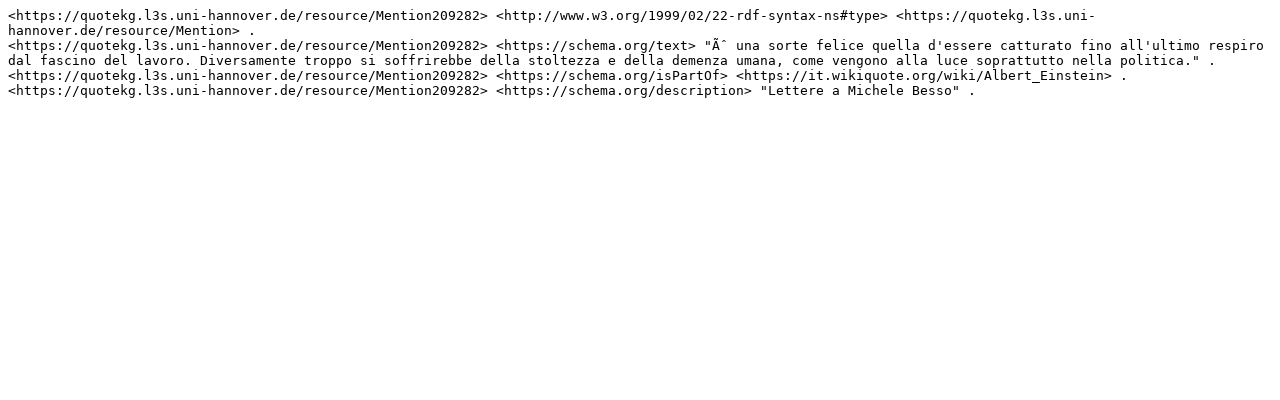

--- FILE ---
content_type: text/turtle
request_url: https://quotekg.l3s.uni-hannover.de/resource/Mention209282.nt
body_size: 752
content:
<https://quotekg.l3s.uni-hannover.de/resource/Mention209282> <http://www.w3.org/1999/02/22-rdf-syntax-ns#type> <https://quotekg.l3s.uni-hannover.de/resource/Mention> .
<https://quotekg.l3s.uni-hannover.de/resource/Mention209282> <https://schema.org/text> "Ãˆ una sorte felice quella d'essere catturato fino all'ultimo respiro dal fascino del lavoro. Diversamente troppo si soffrirebbe della stoltezza e della demenza umana, come vengono alla luce soprattutto nella politica." .
<https://quotekg.l3s.uni-hannover.de/resource/Mention209282> <https://schema.org/isPartOf> <https://it.wikiquote.org/wiki/Albert_Einstein> .
<https://quotekg.l3s.uni-hannover.de/resource/Mention209282> <https://schema.org/description> "Lettere a Michele Besso" .